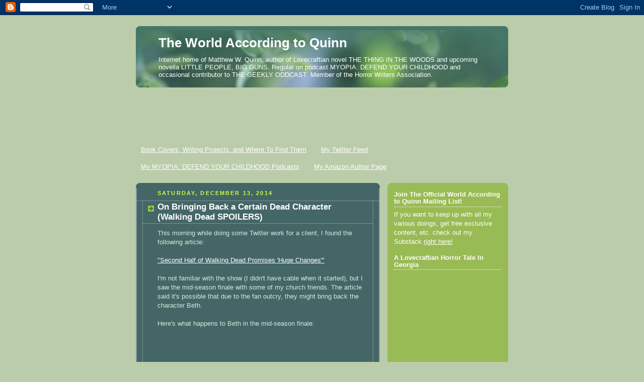

--- FILE ---
content_type: text/html; charset=utf-8
request_url: https://www.google.com/recaptcha/api2/aframe
body_size: 268
content:
<!DOCTYPE HTML><html><head><meta http-equiv="content-type" content="text/html; charset=UTF-8"></head><body><script nonce="lClQqMum6Ck8Lo3RSDqdZQ">/** Anti-fraud and anti-abuse applications only. See google.com/recaptcha */ try{var clients={'sodar':'https://pagead2.googlesyndication.com/pagead/sodar?'};window.addEventListener("message",function(a){try{if(a.source===window.parent){var b=JSON.parse(a.data);var c=clients[b['id']];if(c){var d=document.createElement('img');d.src=c+b['params']+'&rc='+(localStorage.getItem("rc::a")?sessionStorage.getItem("rc::b"):"");window.document.body.appendChild(d);sessionStorage.setItem("rc::e",parseInt(sessionStorage.getItem("rc::e")||0)+1);localStorage.setItem("rc::h",'1767259334347');}}}catch(b){}});window.parent.postMessage("_grecaptcha_ready", "*");}catch(b){}</script></body></html>